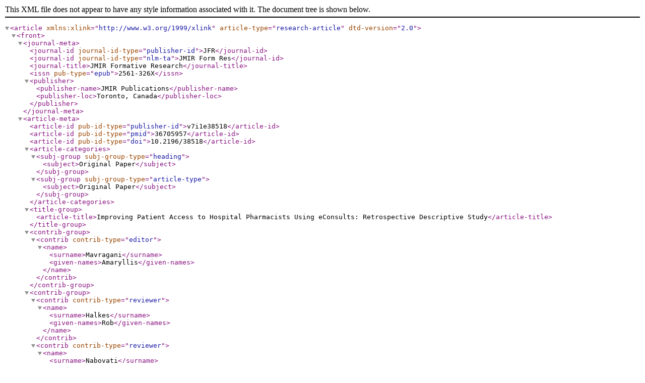

--- FILE ---
content_type: text/xml;charset=UTF-8
request_url: https://formative.jmir.org/2023/1/e38518/XML
body_size: 16540
content:
<?xml version="1.0" encoding="UTF-8"?>
<!DOCTYPE article PUBLIC "-//NLM//DTD Journal Publishing DTD v2.0 20040830//EN" "http://dtd.nlm.nih.gov/publishing/2.0/journalpublishing.dtd">
<article xmlns:xlink="http://www.w3.org/1999/xlink" article-type="research-article" dtd-version="2.0">
  <front>
    <journal-meta>
      <journal-id journal-id-type="publisher-id">JFR</journal-id>
      <journal-id journal-id-type="nlm-ta">JMIR Form Res</journal-id>
      <journal-title>JMIR Formative Research</journal-title>
      <issn pub-type="epub">2561-326X</issn>
      <publisher>
        <publisher-name>JMIR Publications</publisher-name>
        <publisher-loc>Toronto, Canada</publisher-loc>
      </publisher>
    </journal-meta>
    <article-meta>
      <article-id pub-id-type="publisher-id">v7i1e38518</article-id>
      <article-id pub-id-type="pmid">36705957</article-id>
      <article-id pub-id-type="doi">10.2196/38518</article-id>
      <article-categories>
        <subj-group subj-group-type="heading">
          <subject>Original Paper</subject>
        </subj-group>
        <subj-group subj-group-type="article-type">
          <subject>Original Paper</subject>
        </subj-group>
      </article-categories>
      <title-group>
        <article-title>Improving Patient Access to Hospital Pharmacists Using eConsults: Retrospective Descriptive Study</article-title>
      </title-group>
      <contrib-group>
        <contrib contrib-type="editor">
          <name>
            <surname>Mavragani</surname>
            <given-names>Amaryllis</given-names>
          </name>
        </contrib>
      </contrib-group>
      <contrib-group>
        <contrib contrib-type="reviewer">
          <name>
            <surname>Halkes</surname>
            <given-names>Rob</given-names>
          </name>
        </contrib>
        <contrib contrib-type="reviewer">
          <name>
            <surname>Nabovati</surname>
            <given-names>Ehsan</given-names>
          </name>
        </contrib>
      </contrib-group>
      <contrib-group>
        <contrib id="contrib1" contrib-type="author" corresp="yes" equal-contrib="yes">
          <name name-style="western">
            <surname>Weinberg</surname>
            <given-names>Vera</given-names>
          </name>
          <degrees>MSc, PharmD</degrees>
          <xref rid="aff1" ref-type="aff">1</xref>
          <address>
            <institution>Leiden University Medical Center</institution>
            <addr-line>Albinusdreef 2</addr-line>
            <addr-line>Leiden, 2333ZA</addr-line>
            <country>Netherlands</country>
            <phone>31 071 5262790</phone>
            <email>v.weinberg@lumc.nl</email>
          </address>
          <ext-link ext-link-type="orcid">https://orcid.org/0000-0002-9230-6431</ext-link>
        </contrib>
        <contrib id="contrib2" contrib-type="author" equal-contrib="yes">
          <name name-style="western">
            <surname>van Haren</surname>
            <given-names>Eva</given-names>
          </name>
          <degrees>MSc, PharmD</degrees>
          <xref rid="aff1" ref-type="aff">1</xref>
          <ext-link ext-link-type="orcid">https://orcid.org/0000-0002-6470-8548</ext-link>
        </contrib>
        <contrib id="contrib3" contrib-type="author">
          <name name-style="western">
            <surname>Gombert-Handoko</surname>
            <given-names>Kim B</given-names>
          </name>
          <degrees>MSc, PhD, PharmD</degrees>
          <xref rid="aff1" ref-type="aff">1</xref>
          <ext-link ext-link-type="orcid">https://orcid.org/0000-0002-5044-262X</ext-link>
        </contrib>
      </contrib-group>
      <aff id="aff1">
        <label>1</label>
        <institution>Leiden University Medical Center</institution>
        <addr-line>Leiden</addr-line>
        <country>Netherlands</country>
      </aff>
      <author-notes>
        <corresp>Corresponding Author: Vera Weinberg <email>v.weinberg@lumc.nl</email></corresp>
      </author-notes>
      <pub-date pub-type="collection">
        <year>2023</year>
      </pub-date>
      <pub-date pub-type="epub">
        <day>27</day>
        <month>1</month>
        <year>2023</year>
      </pub-date>
      <volume>7</volume>
      <elocation-id>e38518</elocation-id>
      <history>
        <date date-type="received">
          <day>5</day>
          <month>4</month>
          <year>2022</year>
        </date>
        <date date-type="rev-request">
          <day>11</day>
          <month>7</month>
          <year>2022</year>
        </date>
        <date date-type="rev-recd">
          <day>2</day>
          <month>9</month>
          <year>2022</year>
        </date>
        <date date-type="accepted">
          <day>28</day>
          <month>11</month>
          <year>2022</year>
        </date>
      </history>
      <copyright-statement>©Vera Weinberg, Eva van Haren, Kim B Gombert-Handoko. Originally published in JMIR Formative Research (https://formative.jmir.org), 27.01.2023.</copyright-statement>
      <copyright-year>2023</copyright-year>
      <license license-type="open-access" xlink:href="https://creativecommons.org/licenses/by/4.0/">
        <p>This is an open-access article distributed under the terms of the Creative Commons Attribution License (https://creativecommons.org/licenses/by/4.0/), which permits unrestricted use, distribution, and reproduction in any medium, provided the original work, first published in JMIR Formative Research, is properly cited. The complete bibliographic information, a link to the original publication on https://formative.jmir.org, as well as this copyright and license information must be included.</p>
      </license>
      <self-uri xlink:href="https://formative.jmir.org/2023/1/e38518" xlink:type="simple"/>
      <abstract>
        <sec sec-type="background">
          <title>Background</title>
          <p>eConsults are increasingly used worldwide to reduce specialist referrals and increase access to medical care. An additional benefit of using an eConsult tool is a reduction of health care costs while improving the quality of health care and patient participation. Currently, shared decision making is increasingly implemented and preferred by patients. eConsults are also a promising tool to improve access to the hospital pharmacist. Patients often have questions about their medication. When medication is started during a hospital admission or outpatient visit, community pharmacists are not always sufficiently informed to answer patient questions. Direct contact with hospital pharmacists may be more appropriate and efficient. This contact is facilitated through the eConsult feature in the hospital’s patient portal.</p>
        </sec>
        <sec sec-type="objective">
          <title>Objective</title>
          <p>This study aims to evaluate the prevalence and contents of the eConsults sent by patients to hospital pharmacists.</p>
        </sec>
        <sec sec-type="methods">
          <title>Methods</title>
          <p>A first retrospective descriptive study was conducted at the Leiden University Medical Center in the Netherlands. Patients who sent at least one eConsult to a hospital pharmacist between March 2017 and December 2021 were included. Patient characteristics and the number of medications taken were extracted from electronic health records. The content of eConsults was analyzed and grouped into different subjects. Time of sending of the eConsults was analyzed. A comparison was made between the number of eConsults sent to the hospital pharmacy and the number sent to the medical center. Finally, the appropriateness for evaluation by the hospital pharmacist was assessed in all eConsults.</p>
        </sec>
        <sec sec-type="results">
          <title>Results</title>
          <p>During the study period, 983 eConsults (from 808 patients) were sent to the hospital pharmacist. The average patient age was 56 (SD 15.9) years, and 51.4% (415/808) were male; 47.8% (386/808) of the patients used 0 to 4 medications, 33.0% (267/808) used 5 to 9 medications, and 19.2% (155/808) used ≥10 medications. Of the eConsults, 10.9% (107/983) were excluded due to not being medication-related or not intended for the hospital pharmacist. Patients being treated in 31 medical specialties sent eConsults to the hospital pharmacist. The most common medical specialty was cardiology with 22.5% (197/876) of the eConsults. Most eConsults were sent during office hours (614/876, 70.2%). eConsult subjects were medication verification (372/876, 42.5%), logistics (243/876, 27.7%), therapeutic effect and adverse events (100/876, 11.4%), use of medication (87/876, 9.9%), and other subjects (74/876, 8.4%).</p>
        </sec>
        <sec sec-type="conclusions">
          <title>Conclusions</title>
          <p>Introducing eConsults allows patients to ask medication-related questions directly to hospital pharmacists. Our study shows that patients send medication reconciliation–related eConsults most often. Use of the eConsult tool leads to fast, direct, and documented communication between patient and hospital pharmacist. This can reduce medication-related errors, improve patient empowerment, and increase access to the hospital pharmacist.</p>
        </sec>
      </abstract>
      <kwd-group>
        <kwd>eConsult</kwd>
        <kwd>online consultation</kwd>
        <kwd>eHealth</kwd>
        <kwd>electronic patient portal</kwd>
        <kwd>hospital pharmacy</kwd>
        <kwd>medication reconciliation</kwd>
      </kwd-group>
    </article-meta>
  </front>
  <body>
    <sec sec-type="introduction">
      <title>Introduction</title>
      <p>As a result of increased access to the internet, eHealth technology is rapidly developing; health services offered include electronic health records (EHRs) [<xref ref-type="bibr" rid="ref1">1</xref>,<xref ref-type="bibr" rid="ref2">2</xref>]. Currently, most hospitals in the Netherlands have integrated EHRs and created patient portals for their patients. In 2021, the Dutch National Institute for Public Health and the Environment reported that 75% of medical specialists consult with patients remotely through an EHR [<xref ref-type="bibr" rid="ref3">3</xref>]. Using the patient portal, patients can view test results and make appointments with their health care specialists [<xref ref-type="bibr" rid="ref4">4</xref>]. Furthermore, patients have the opportunity to exchange information and communicate securely with their health care providers through electronic consultations by chat (eConsults).</p>
      <p>In an environmental scan published by Joschko et al [<xref ref-type="bibr" rid="ref5">5</xref>], implementation of eConsults was found to have increased worldwide. The aim of eConsults is to complement and facilitate usual care and not to replace it. This is in line with the World Health Organization recommendations on digital interventions for health system strengthening [<xref ref-type="bibr" rid="ref6">6</xref>]. When face-to-face contact is not possible (eg, during COVID-19 pandemic lockdowns) or necessary, use of patient portals facilitates access. eConsults were a convenient solution to provide care without risk of spreading the virus and therefore increasingly used during the pandemic [<xref ref-type="bibr" rid="ref7">7</xref>]. Besides facilitating access, use of eConsults improves the quality of health care by increasing patient participation and shared decision-making. Unnecessary specialist visits are avoided and medical costs are reduced [<xref ref-type="bibr" rid="ref2">2</xref>,<xref ref-type="bibr" rid="ref5">5</xref>,<xref ref-type="bibr" rid="ref8">8</xref>,<xref ref-type="bibr" rid="ref9">9</xref>]. In a 2015 systematic review by Vimalananda et al [<xref ref-type="bibr" rid="ref10">10</xref>], 27 studies on eConsult services were reviewed. The authors found high levels of provider satisfaction (70%-95%), faster replies (less than 3 days), and a decline in specialist referrals. Barriers to implementing an eConsult tool include low levels of patient engagement and awareness, staff inexperience and limited availability, and lack of suitability for all patient groups and financial obstacles [<xref ref-type="bibr" rid="ref7">7</xref>].</p>
      <p>Because of the benefits of an eConsult tool for patient care, the hospital pharmacy of the Leiden University Medical Center (LUMC) integrated a medication-related eConsult tool; the first hospital in the Netherlands to do so. Using the eConsult tool, patients could consult their hospital pharmacist electronically by entering their question or comment in their EHR linked to a specific prescribed drug. Advantages of an eConsult over a video consult, email, or chat are that health care specialists and patients can send and reply to the consult at their preferred time and eConsults can be linked to patient-specific information in the EHR. A chatbot could also be implemented for such purposes; however, in our case patient-specific answers are often needed and real-life contact with a specialist is preferable.</p>
      <p>Hospital pharmacists do not have regular consultation hours and are not always visible and approachable for patients. Using the eConsult tool, patients can access an overview of their medications and ask a hospital pharmacist questions about their medication. Whether a hospital pharmacist eConsult feature would be a useful addition to the patient portal has not yet been determined, but the eConsult tool may be a promising way to facilitate access to the hospital pharmacist. Furthermore, with the use of eConsults, patients can play an important role in the management of their own health care. Research demonstrates that patient-mediated medication reconciliation through eHealth can improve medication safety. Heyworth et al [<xref ref-type="bibr" rid="ref11">11</xref>] found that over two-thirds of 60 enrolled patients had at least one discrepancy in their medication overview. In addition, almost one-third of enrolled patients had at least one potential adverse drug event due to a discrepancy in their medication overview. Patients participated with enthusiasm and contributed to the correct use and documentation of their own medication [<xref ref-type="bibr" rid="ref12">12</xref>].</p>
      <p>The aim of this study was to create an overview of the patient population that uses pharmacist-patient eConsults with respect to their medication and subjects of their eConsults. This is the first descriptive study of the use of eConsults in the hospital pharmacy and a first exploration of the eConsult tool. Consequently, we will improve our insight into the needs of our patients regarding pharmaceutical care, optimize the eConsult tool, and share our findings with other hospital pharmacies.</p>
    </sec>
    <sec sec-type="methods">
      <title>Methods</title>
      <sec>
        <title>Data Extraction and Categorization</title>
        <p>A first descriptive study was performed at the LUMC, a Dutch academic hospital with approximately 880 hospital beds (in 2018) that provides mostly specialized care. Patients who sent at least one eConsult to a hospital pharmacist between March 2017 and December 2021 were included in this study. eConsults from patients were answered on a daily basis by a resident hospital pharmacist during office hours.</p>
        <p>eConsults were extracted from the EHR and entered into an Excel (2017, Microsoft Corp) spreadsheet. The patient characteristics age, gender, and number of medications used were collected from the EHR. The content of the eConsults were reviewed independently by two researchers. To ensure similarity in reviewing the content, the first 100 eConsults reviewed were validated by the other researcher.</p>
        <p>eConsults were analyzed using descriptive statistics and categorized into subjects and medical specialties by two authors working independently. The following subjects were used to categorize the eConsults: medication verification, logistics, therapeutic effect and adverse events, use of medication, and other subjects. These subjects were determined by the hospital pharmacist based on experience answering eConsults during daily practice. <italic>Other subjects</italic> was chosen to ensure that all eConsults could be categorized.</p>
        <p>The number of eConsults and times sent were investigated. To compare the pharmacist eConsults with the number of eConsults sent by patients to the hospital, eConsult data from the entire hospital were extracted from the EHR and analyzed. Finally, the relevancy of the eConsults for the hospital pharmacist was assessed. Relevancy for the hospital pharmacist was defined as medication-related eConsults. The spreadsheet was populated and analyzed using descriptive statistics in Excel. We encourage data availability, and access to our data can be requested from the corresponding author.</p>
      </sec>
      <sec>
        <title>Ethics Approval</title>
        <p>The Medical Research Involving Human Subjects Act (WMO, in Dutch) was not applicable because the study was observational, required no participant involvement, and used only LUMC data. For this reason, written informed consent from the patient was not required for participation in this study in accordance with the national legislation and the institutional requirements [<xref ref-type="bibr" rid="ref13">13</xref>]. The study data were anonymized before analysis. The eConsults were stored in the private patient portal, and patient privacy and confidentiality were ensured. No compensation was given to the participants who sent eConsults.</p>
      </sec>
    </sec>
    <sec sec-type="results">
      <title>Results</title>
      <sec>
        <title>Development and Implementation Phase of the eConsult Tool</title>
        <p>In 2014, the eConsult tool was developed at the LUMC for the renal diseases and medical oncology departments. The tool was developed for patient-physician interaction. In the years after, the tool was implemented in several other departments, including the hospital pharmacy in 2017. First, a medication section to be used in the pharmacy patient portal was implemented. This consisted of an overview of the medication registered in the EHR, reference to a patient-friendly drug information site, and option to send an eConsult labeled “Ask the hospital pharmacist” as well as an explanation on why this insight is needed.</p>
        <p>In our hospital, we were one of the first medical departments to offer eConsults to patients. Since every patient has a medication record, we decided every patient could consult the hospital pharmacist. Patients’ eConsult questions and pharmacist responses are available in EHRs for other medical specialists involved in the treatment. We expected the burden on medical specialists to decrease when relevant questions were answered by pharmacists.</p>
        <p>A tool developed to allow patients to request for repeat prescriptions in the medication overview routed requests to prescribers. The pharmacist received a lot of questions not intended for them, making the tool inefficient. After the tool was optimized, it was more useful and user-friendly for the pharmacists.</p>
      </sec>
      <sec>
        <title>Results of the First Years Using the eConsult Feature</title>
        <p>During the 5-year study period, 983 eConsults involving 808 patients were received and analyzed. Of these 808 patients, 120 patients sent multiple eConsults. Patient characteristics are summarized in <xref ref-type="table" rid="table1">Table 1</xref>.</p>
        <p><xref rid="figure1" ref-type="fig">Figure 1</xref> shows the number of eConsults sent every month to the hospital pharmacist, in which the distinction between medication-related and non–medication-related eConsults is also shown. In <xref rid="figure2" ref-type="fig">Figure 2</xref>, the number of eConsults sent annually to the hospital pharmacy is shown in comparison to the total number of eConsults sent to the hospital. This figure also shows that the number of eConsults sent to the LUMC increased faster than the number sent to the hospital pharmacy of the LUMC.</p>
        <p>After data analysis, the 10.9% (107/983) of eConsults that were irrelevant or not intended for the hospital pharmacist were excluded (eg, non–medication-related). The non–medication-related eConsults were, for example, questions about physician appointments, questions about lab/scan results, or disease-related concerns. In addition, as mentioned before many eConsults concerned prescription refills. Most eConsults were sent during office hours (615/876, 70.2%), and medication verification was the most common topic (372/876, 42.5%). <xref ref-type="table" rid="table2">Table 2</xref> presents an overview of the subjects included in each category and a representative patient question from that category. Additionally, the number of medication-related eConsults sent to the hospital pharmacist per category is shown in <xref ref-type="table" rid="table2">Table 2</xref>. Patients being treated in 31 medical specialties sent eConsults to the hospital pharmacist, of which the most common specialty was cardiology, with 22.5% (197/876) of the eConsults. The number of eConsults by other common medical specialties is demonstrated in <xref ref-type="table" rid="table3">Table 3</xref>.</p>
        <table-wrap position="float" id="table1">
          <label>Table 1</label>
          <caption>
            <p>Characteristics of users of the hospital pharmacist eConsult tool (n=808).</p>
          </caption>
          <table width="1000" cellpadding="5" cellspacing="0" border="1" rules="groups" frame="hsides">
            <col width="30"/>
            <col width="670"/>
            <col width="300"/>
            <thead>
              <tr valign="top">
                <td colspan="2">Characteristic</td>
                <td>Value, n (%)</td>
              </tr>
            </thead>
            <tbody>
              <tr valign="top">
                <td colspan="3">
                  <bold>Sex</bold>
                </td>
              </tr>
              <tr valign="top">
                <td>
                  <break/>
                </td>
                <td>Male</td>
                <td>415 (51.4)</td>
              </tr>
              <tr valign="top">
                <td>
                  <break/>
                </td>
                <td>Female</td>
                <td>393 (48.6)</td>
              </tr>
              <tr valign="top">
                <td colspan="2">Age (years), mean (SD)</td>
                <td>56 (15.9)</td>
              </tr>
              <tr valign="top">
                <td colspan="3">
                  <bold>Number of medications taken</bold>
                </td>
              </tr>
              <tr valign="top">
                <td>
                  <break/>
                </td>
                <td>0-4</td>
                <td>267 (33.0)</td>
              </tr>
              <tr valign="top">
                <td>
                  <break/>
                </td>
                <td>5-9</td>
                <td>117 (14.5)</td>
              </tr>
              <tr valign="top">
                <td>
                  <break/>
                </td>
                <td>10-14</td>
                <td>29 (3.6)</td>
              </tr>
              <tr valign="top">
                <td>
                  <break/>
                </td>
                <td>15-19</td>
                <td>9 (1.1)</td>
              </tr>
              <tr valign="top">
                <td>
                  <break/>
                </td>
                <td>≥20</td>
                <td>267 (33.0)</td>
              </tr>
            </tbody>
          </table>
        </table-wrap>
        <fig id="figure1" position="float">
          <label>Figure 1</label>
          <caption>
            <p>Number of eConsults sent monthly to the hospital pharmacist (2017-2021), with the red arrow indicating the moment the feature was adjusted to reduce the amount of non–medication-related eConsults. Q1 of 2017 only consists of the month March.</p>
          </caption>
          <graphic xlink:href="formative_v7i1e38518_fig1.png" alt-version="no" mimetype="image" position="float" xlink:type="simple"/>
        </fig>
        <fig id="figure2" position="float">
          <label>Figure 2</label>
          <caption>
            <p>Number of eConsults sent annually to the hospital pharmacist and entire hospital.</p>
          </caption>
          <graphic xlink:href="formative_v7i1e38518_fig2.png" alt-version="no" mimetype="image" position="float" xlink:type="simple"/>
        </fig>
        <table-wrap position="float" id="table2">
          <label>Table 2</label>
          <caption>
            <p>Explanation of the categories of eConsults sent to the hospital pharmacist by the patients and the number of medication-related eConsults sent by patients in every category (n=876).</p>
          </caption>
          <table width="1000" cellpadding="5" cellspacing="0" border="1" rules="groups" frame="hsides">
            <col width="110"/>
            <col width="370"/>
            <col width="360"/>
            <col width="160"/>
            <thead>
              <tr valign="top">
                <td>Category</td>
                <td>Content of eConsult</td>
                <td>Example of patient eConsult</td>
                <td>eConsults sent, n (%)</td>
              </tr>
            </thead>
            <tbody>
              <tr valign="top">
                <td>Logistics</td>
                <td>
                  <list list-type="bullet">
                    <list-item>
                      <p>Repeat prescriptions</p>
                    </list-item>
                    <list-item>
                      <p>Availability of medication</p>
                    </list-item>
                    <list-item>
                      <p>Delivery of medication at home</p>
                    </list-item>
                  </list>
                </td>
                <td>“My medication supply is almost finished. When will my medication be delivered or when can I pick up my medication?”</td>
                <td>243 (27.7)</td>
              </tr>
              <tr valign="top">
                <td>Use of medication</td>
                <td>
                  <list list-type="bullet">
                    <list-item>
                      <p>Shelf life of medication</p>
                    </list-item>
                    <list-item>
                      <p>Storage conditions of medication</p>
                    </list-item>
                    <list-item>
                      <p>Dosing schedules</p>
                    </list-item>
                    <list-item>
                      <p>Interval between and order of medications intake</p>
                    </list-item>
                  </list>
                </td>
                <td>“Last night I forgot to store my chloramphenicol eye drops in the fridge. Can I still use these drops?”</td>
                <td>87 (9.9)</td>
              </tr>
              <tr valign="top">
                <td>Medication verification</td>
                <td>
                  <list list-type="bullet">
                    <list-item>
                      <p>Updates on the hospital medication overview</p>
                    </list-item>
                    <list-item>
                      <p>Questions about generic and brand names of medication</p>
                    </list-item>
                    <list-item>
                      <p>Updates on dose adjustments, discontinuation of medication, and starting new medication</p>
                    </list-item>
                  </list>
                </td>
                <td>“In the medication overview of my electronic health record, I see the drug venlafaxine. I don’t use that drug anymore; I switched to sertraline 100 mg once a day. Can you adjust this in my medication overview?”</td>
                <td>372 (42.5)</td>
              </tr>
              <tr valign="top">
                <td>Therapeutic effect and adverse events</td>
                <td>
                  <list list-type="bullet">
                    <list-item>
                      <p>Mechanism of action of medication</p>
                    </list-item>
                    <list-item>
                      <p>Drug-drug interactions or drug-food (supplement) interactions</p>
                    </list-item>
                    <list-item>
                      <p>Adverse events</p>
                    </list-item>
                    <list-item>
                      <p>Need for co-medication</p>
                    </list-item>
                    <list-item>
                      <p>Difference in effect of different medication brands</p>
                    </list-item>
                    <list-item>
                      <p>Influence of pharmacogenetics on medication</p>
                    </list-item>
                  </list>
                </td>
                <td>“I have read about interactions between grapefruit juice and medication. Can I drink grapefruit juice in combination with the medication that I use?”</td>
                <td>100 (11.4)</td>
              </tr>
              <tr valign="top">
                <td>Other</td>
                <td>
                  <list list-type="bullet">
                    <list-item>
                      <p>Actual medication overviews for traveling</p>
                    </list-item>
                    <list-item>
                      <p>Insurance and reimbursement of medication</p>
                    </list-item>
                  </list>
                </td>
                <td>“For my trip to the United States, I need an actual medication overview. Can you send this to me?”</td>
                <td>74 (8.4)</td>
              </tr>
            </tbody>
          </table>
        </table-wrap>
        <table-wrap position="float" id="table3">
          <label>Table 3</label>
          <caption>
            <p>Classification of eConsults according to medical specialty of the provider treating the patient (n=876).</p>
          </caption>
          <table width="1000" cellpadding="5" cellspacing="0" border="1" rules="groups" frame="hsides">
            <col width="30"/>
            <col width="670"/>
            <col width="300"/>
            <thead>
              <tr valign="top">
                <td colspan="2">Classification</td>
                <td>Value, n (%)</td>
              </tr>
            </thead>
            <tbody>
              <tr valign="top">
                <td colspan="3">
                  <bold>Medical specialty</bold>
                </td>
              </tr>
              <tr valign="top">
                <td>
                  <break/>
                </td>
                <td>Cardiology</td>
                <td>197 (22.5)</td>
              </tr>
              <tr valign="top">
                <td>
                  <break/>
                </td>
                <td>Neurology</td>
                <td>77 (8.8)</td>
              </tr>
              <tr valign="top">
                <td>
                  <break/>
                </td>
                <td>Rheumatology</td>
                <td>71 (8.1)</td>
              </tr>
              <tr valign="top">
                <td>
                  <break/>
                </td>
                <td>Gastroenterology</td>
                <td>59 (6.7)</td>
              </tr>
              <tr valign="top">
                <td>
                  <break/>
                </td>
                <td>Endocrinology</td>
                <td>50 (5.7)</td>
              </tr>
              <tr valign="top">
                <td>
                  <break/>
                </td>
                <td>Oncology</td>
                <td>46 (5.3)</td>
              </tr>
              <tr valign="top">
                <td>
                  <break/>
                </td>
                <td>Ophthalmology</td>
                <td>46 (5.3)</td>
              </tr>
              <tr valign="top">
                <td>
                  <break/>
                </td>
                <td>Nephrology</td>
                <td>38 (4.3)</td>
              </tr>
              <tr valign="top">
                <td>
                  <break/>
                </td>
                <td>Dermatology</td>
                <td>32 (3.7)</td>
              </tr>
              <tr valign="top">
                <td>
                  <break/>
                </td>
                <td>Internal medicine</td>
                <td>32 (3.7)</td>
              </tr>
              <tr valign="top">
                <td>
                  <break/>
                </td>
                <td>Gynecology</td>
                <td>31 (3.5)</td>
              </tr>
              <tr valign="top">
                <td>
                  <break/>
                </td>
                <td>Surgery</td>
                <td>27 (3.1)</td>
              </tr>
              <tr valign="top">
                <td>
                  <break/>
                </td>
                <td>Otorhinolaryngology</td>
                <td>25 (2.9)</td>
              </tr>
              <tr valign="top">
                <td>
                  <break/>
                </td>
                <td>Hematology</td>
                <td>25 (2.9)</td>
              </tr>
              <tr valign="top">
                <td>
                  <break/>
                </td>
                <td>Pulmonary medicine</td>
                <td>24 (2.7)</td>
              </tr>
              <tr valign="top">
                <td>
                  <break/>
                </td>
                <td>Transplantation</td>
                <td>21 (2.4)</td>
              </tr>
              <tr valign="top">
                <td>
                  <break/>
                </td>
                <td>Urology</td>
                <td>14 (1.6)</td>
              </tr>
              <tr valign="top">
                <td>
                  <break/>
                </td>
                <td>Other<sup>a</sup></td>
                <td>61 (7.0)</td>
              </tr>
              <tr valign="top">
                <td colspan="3">
                  <bold>Sent during office hours (0900-1700)</bold>
                </td>
              </tr>
              <tr valign="top">
                <td>
                  <break/>
                </td>
                <td>Yes</td>
                <td>615 (70.2)</td>
              </tr>
              <tr valign="top">
                <td>
                  <break/>
                </td>
                <td>No</td>
                <td>261 (29.8)</td>
              </tr>
            </tbody>
          </table>
          <table-wrap-foot>
            <fn id="table3fn1">
              <p><sup>a</sup>The medical specialties anesthesiology, clinical genetics, fertility, infectious diseases, neurosurgery, oral and maxillofacial surgery, orthopedics, pain medicine, pediatrics, plastic surgery, psychiatry, rehabilitation, vascular medicine, and unknown specialties had fewer than 10 eConsults each (n=107).</p>
            </fn>
          </table-wrap-foot>
        </table-wrap>
      </sec>
    </sec>
    <sec sec-type="discussion">
      <title>Discussion</title>
      <sec>
        <title>Principal Findings</title>
        <p>This study aimed to evaluate the prevalence and contents of the eConsults sent by patients to hospital pharmacists. The results show that of the 876 eConsults that were medication-related, 42.5% concerned updates on the medication overview, 11.4% concerned questions about therapeutic effect and adverse events, and 9.9% about the use of medication. Additionally, the number of eConsults sent to the hospital pharmacy increased over time. Of the patients who sent at least one eConsult, the average age was 56 (SD 15.9) years and 51.4% were male. The most common medical specialty that the eConsults concerned was cardiology.</p>
        <p>The results of this study show that the medication overview in the EHR is often incorrect or incomplete. It is important to obtain a complete and accurate medication overview in the hospital. If this is not the case, patients are at risk of medication errors (ie, receiving the wrong medication, not receiving the required medication), which can lead to adverse events [<xref ref-type="bibr" rid="ref14">14</xref>]. It might be possible that without the eConsult tool, medication updates are missed and patients get the wrong medication or dose when hospitalized or after transitioning to primary care.</p>
        <p>Besides medication verification, eConsults contained questions about therapeutic effect and adverse events (11.4%) and use of medication (9.9%). These requests were very specific and were best answered by a hospital pharmacist. For example, questions concerned CYP-enzyme interactions, pharmacogenetics, storage stability, shelf life of medication, and creating clear dosing schedules for patients. Without the eConsult tool, patients will probably ask these questions to their doctor during a consult. Subsequently, the doctor will pass a lot of these questions to the pharmacist. The introduction of the feature can prevent this inefficient way of communication and save time for doctors, pharmacists, and patients. Moreover, research by Skeith et al [<xref ref-type="bibr" rid="ref12">12</xref>] demonstrated that the use of eConsults reduced the number of specialist referrals and visits, which potentially results in cost savings to the health care system. Implementation of the tool in the hospital pharmacy could lead to a further decrease in specialist referrals and visits and therefore will indirectly be cost saving. Even though earlier research showed that eConsults will lead to fewer in-person referrals and may lead to reduced quality of these consults, this would not affect pharmacist-patient consults because there is no direct contact between patient and pharmacist in daily practice in the Netherlands [<xref ref-type="bibr" rid="ref15">15</xref>]. In contrast, by implementing the eConsult tool, the pharmacist-patient contact even increases.</p>
        <p>The results of this study show a substantial increase in eConsults sent over time to the hospital pharmacy and to the LUMC in general (<xref rid="figure1" ref-type="fig">Figures 1</xref> and <xref rid="figure2" ref-type="fig">2</xref>). This increase can be partially explained by the rising eHealth literacy among the population. The growth in volume of eConsults sent was not only associated with an increase of unique users but is also partially explained by the reuse of the tool by 120 of the 808 individual patients. Our results align with the results of Tak et al [<xref ref-type="bibr" rid="ref16">16</xref>], who have shown that participation of patients in decision making concerning their own health care may lead to an increase in resource utilization. Furthermore, they showed that patient participation is important for shared decision making, which has a positive influence on health outcomes and patient satisfaction. Palen et al [<xref ref-type="bibr" rid="ref17">17</xref>] demonstrated that when patients have online access to their clinicians and patient portal, this may lead to an increase in use of clinical services in comparison with patients who did not have online access. From this it can be suggested that online access to patients’ own health care record may lead to an increase in use of health services due to additional health concerns identified through online access. Our results suggest that increased accessibility to hospital pharmacists (and other medical specialists) triggers patients to ask questions and share their concerns about their health care more frequently, confirming previous assumptions.</p>
        <p>Other explanations for the increase of eConsults sent over time could be habituation of using eConsults and integration of the tool by other specialisms [<xref ref-type="bibr" rid="ref18">18</xref>]. In addition, the COVID-19 pandemic could be a reason for the increase of eConsults sent over time. A poll from the consumer panel of health care of the Netherlands Institute for Health Services Research showed that more than half of the Dutch population started using eHealth more during the COVID-19 pandemic [<xref ref-type="bibr" rid="ref19">19</xref>]. Remarkably, the increase in the number of eConsults sent to the LUMC in general was higher than sent to the hospital pharmacy. This can be explained by the increase in departments using the eConsult tool. In 2017, the hospital pharmacy was one of the 28 early adopting departments using eConsults for patient-provider communication. Since then, use of the tool has increased to 52 departments in 2021.</p>
        <p>During the study period, 808 patients sent at least one eConsult. The average age of patients was 56 (SD 15.9) years, which is relatively high in comparison with other published research. This indicates that the tool is usable for elderly patients. 
        
        Zanaboni et al [<xref ref-type="bibr" rid="ref20">20</xref>], Lowenstein et al [<xref ref-type="bibr" rid="ref21">21</xref>], and Wang et al [<xref ref-type="bibr" rid="ref18">18</xref>] looked into patient use of online access to EHR, among other things. Results by Zanaboni et al [<xref ref-type="bibr" rid="ref20">20</xref>] showed that the use of the eConsult service was lower for people aged over 55 years. Wang et al [<xref ref-type="bibr" rid="ref18">18</xref>] showed an average age of 44 years for patients using eConsults, and Lowenstein et al [<xref ref-type="bibr" rid="ref21">21</xref>] showed an average age of 48 years. Most patients who sent eConsults to the hospital pharmacist were being treated in the department of cardiology. A possible explanation is that patients treated for cardiac diseases are commonly polypharmacy patients. However, results could be distorted because the department of cardiology has not yet implemented its own eConsult tool, and questions a patient would normally ask their cardiologist were possibly directed to the pharmacist. Hoogenbosch et al [<xref ref-type="bibr" rid="ref22">22</xref>] looked into the predictive characteristics of patients who use eConsults. Besides chronic illness, eHealth literacy was a significant predictive characteristic.</p>
      </sec>
      <sec>
        <title>Strengths and Limitations</title>
        <p>The suitability of the eConsult to provide access for primary health care providers to the hospital pharmacist has previously been established [<xref ref-type="bibr" rid="ref23">23</xref>]. However, to our knowledge no further research has been published describing the use of patient-pharmacist eConsults in pharmaceutical care. Besides being innovative, the strengths of this study are the extensive study period (5 years) and number of eConsults examined (n=876).</p>
        <p>Additionally, this study has several limitations. Primarily, no causality can be established between the parameters studies due to the descriptive and retrospective nature of the study. It would be of added value to explore possible correlations between, for example, the number of prescribed drugs and the number of eConsults sent or between the topic of the eConsults and the medical specialty. However, as this is a first exploration of the feature, limited data are available (eg, on the total number of patients treated by every department and their characteristics). Additionally, the number of prescribed drugs was characterized into groups (<xref ref-type="table" rid="table1">Table 1</xref>) instead of analyzing the amount as a continuous variable. This makes it impossible to establish a correlation between, for example, the number of prescribed drugs and the number of eConsults per patient.</p>
        <p>The third limitation is that changes have been made to the patient portal to optimize the eConsult tool during the study period. At the end of 2017, we performed an interim analysis in which we found that a quarter of the eConsults were not relevant for the hospital pharmacist (eg, requests for doctor appointments or repeat prescriptions and questions concerning lab or test results not related to pharmaceutical care). Answering these irrelevant eConsults is cumbersome and not satisfying for the patient nor the hospital pharmacist. To clarify what type of questions could be asked to the hospital pharmacists, different subjects were added to the eConsult tool in the patient portal during the study period. The result of this successful intervention was that at the end of the study period, only 10% of eConsults were not relevant or not intended for the hospital pharmacist (<xref rid="figure1" ref-type="fig">Figure 1</xref>). The reduction of non–medication-related eConsults over the study period is also shown in <xref rid="figure1" ref-type="fig">Figure 1</xref>. To ensure the quality of eConsults, questions should be directed to the most suitable health care professional. Therefore, it is now possible to forward the eConsults to these medical specialists. Furthermore, to ensure that the requests for repeat prescriptions were redirected automatically, an additional feature was implemented in the tool.</p>
      </sec>
      <sec>
        <title>Future of the eConsult Tool</title>
        <p>Based on this study, we present a few recommendations. The first is to add more subjects to the LUMC’s eConsult tool to further reduce the number of irrelevant eConsults sent. For example, categories integrated in this study can be added to the tool: interactions and side effects of medication, use of medication, updates on the medication overview, storage of medication, and traveling with medication. For further clarification, sample questions could be included in the different categories. Second, an evaluation functionality allowing patients to rate and comment on the eConsult tool should be integrated into the tool. The fact that more eConsults were sent later in the study period suggests that patients appreciate the opportunity to send eConsults (<xref rid="figure1" ref-type="fig">Figure 1</xref>). It is important to investigate patient satisfaction and needs with the evaluation functionality. With this information, outcomes as adherence and medication knowledge can be determined for our population and, if needed, improved further. A comparative study between the patient population that uses the eConsult tool and a patient population that does not use the tool would be insightful to determine the effect of the tool measured by outcomes as adherence and medication errors.</p>
        <p>With the growth of the tool, it could become cumbersome for the hospital pharmacist to answer all the eConsults. Therefore, future eConsults concerning medication reconciliation could be redirected to pharmacy technicians at the hospital. Furthermore, it could be useful to create subcategories like dose adjustment, discontinuing medication, or adding new prescriptions.</p>
        <p>This study shows that the implementation of the eConsult tool can improve the visibility of and access to the hospital pharmacist for the patient. The use of the eConsult tool resulted in an increase in patients involved in their own medication management. In particular, discrepancies in the hospital medication overview were corrected due to the active role of the patient. For these reasons, we would recommend the use of a pharmacy eConsult tool to every hospital pharmacy.</p>
      </sec>
      <sec>
        <title>Conclusions</title>
        <p>This study shows that eConsults sent by patients to the hospital pharmacist mainly concerned medication reconciliation. Use of the eConsult tool leads to fast, direct, and documented communication between patient and hospital pharmacist. This can reduce medication-related errors, improve patient empowerment, and increase access to the hospital pharmacist. Although the eConsult tool at LUMC should still be optimized, and patient satisfaction needs to be investigated, we recommend the use of patient-pharmacist eConsults to every hospital pharmacy because it is a useful tool for patients to rapidly obtain nonurgent, patient-specific, expert advice from hospital pharmacists.</p>
      </sec>
    </sec>
  </body>
  <back>
    <app-group/>
    <glossary>
      <title>Abbreviations</title>
      <def-list>
        <def-item>
          <term id="abb1">eConsult</term>
          <def>
            <p>electronic consultation by chat</p>
          </def>
        </def-item>
        <def-item>
          <term id="abb2">EHR</term>
          <def>
            <p>electronic health record</p>
          </def>
        </def-item>
        <def-item>
          <term id="abb3">LUMC</term>
          <def>
            <p>Leiden University Medical Center</p>
          </def>
        </def-item>
        <def-item>
          <term id="abb4">WMO</term>
          <def>
            <p>Medical Research Involving Human Subjects Act</p>
          </def>
        </def-item>
      </def-list>
    </glossary>
    <ack>
      <p>We are very grateful to Sjoerd Nauta for the support in developing the eConsult tool and extracting all the data for us.</p>
    </ack>
    <fn-group>
      <fn fn-type="conflict">
        <p>None declared.</p>
      </fn>
    </fn-group>
    <ref-list>
      <ref id="ref1">
        <label>1</label>
        <nlm-citation citation-type="journal">
          <person-group person-group-type="author">
            <name name-style="western">
              <surname>Chang</surname>
              <given-names>Y</given-names>
            </name>
            <name name-style="western">
              <surname>Hsu</surname>
              <given-names>P</given-names>
            </name>
            <name name-style="western">
              <surname>Wang</surname>
              <given-names>Y</given-names>
            </name>
            <name name-style="western">
              <surname>Chang</surname>
              <given-names>P</given-names>
            </name>
          </person-group>
          <article-title>Integration of online and offline health services: the role of doctor-patient online interaction</article-title>
          <source>Patient Educ Couns</source>
          <year>2019</year>
          <month>10</month>
          <volume>102</volume>
          <issue>10</issue>
          <fpage>1905</fpage>
          <lpage>1910</lpage>
          <pub-id pub-id-type="doi">10.1016/j.pec.2019.04.018</pub-id>
          <pub-id pub-id-type="medline">31279612</pub-id>
          <pub-id pub-id-type="pii">S0738-3991(19)30140-5</pub-id>
        </nlm-citation>
      </ref>
      <ref id="ref2">
        <label>2</label>
        <nlm-citation citation-type="journal">
          <person-group person-group-type="author">
            <name name-style="western">
              <surname>Irizarry</surname>
              <given-names>T</given-names>
            </name>
            <name name-style="western">
              <surname>DeVito</surname>
              <given-names>DA</given-names>
            </name>
            <name name-style="western">
              <surname>Curran</surname>
              <given-names>CR</given-names>
            </name>
          </person-group>
          <article-title>Patient portals and patient engagement: a state of the science review</article-title>
          <source>J Med Internet Res</source>
          <year>2015</year>
          <volume>17</volume>
          <issue>6</issue>
          <fpage>e148</fpage>
          <comment>
            <ext-link ext-link-type="uri" xlink:type="simple" xlink:href="http://www.jmir.org/2015/6/e148/"/>
          </comment>
          <pub-id pub-id-type="doi">10.2196/jmir.4255</pub-id>
          <pub-id pub-id-type="medline">26104044</pub-id>
          <pub-id pub-id-type="pii">v17i6e148</pub-id>
          <pub-id pub-id-type="pmcid">PMC4526960</pub-id>
        </nlm-citation>
      </ref>
      <ref id="ref3">
        <label>3</label>
        <nlm-citation citation-type="web">
          <source>E-healthmonitor 2021: Stand van zaken digitale zorg (State of Affairs—Digital Care)</source>
          <access-date>2022-12-02</access-date>
          <publisher-loc>Bilthoven</publisher-loc>
          <publisher-name>National Institute for Public Health and the Environment Ministry of Health, Welfare and Sport</publisher-name>
          <comment>
            <ext-link ext-link-type="uri" xlink:type="simple" xlink:href="https://www.rivm.nl/sites/default/files/2022-11/E-healthmonitor-2021-Stand-van-zaken-digitale-zorg.pdf">https://www.rivm.nl/sites/default/files/2022-11/E-healthmonitor-2021-Stand-van-zaken-digitale-zorg.pdf</ext-link>
          </comment>
        </nlm-citation>
      </ref>
      <ref id="ref4">
        <label>4</label>
        <nlm-citation citation-type="journal">
          <person-group person-group-type="author">
            <name name-style="western">
              <surname>Hong</surname>
              <given-names>YA</given-names>
            </name>
            <name name-style="western">
              <surname>Jiang</surname>
              <given-names>S</given-names>
            </name>
            <name name-style="western">
              <surname>Liu</surname>
              <given-names>PL</given-names>
            </name>
          </person-group>
          <article-title>Use of patient portals of electronic health records remains low from 2014 to 2018: results from a national survey and policy implications</article-title>
          <source>Am J Health Promot</source>
          <year>2020</year>
          <month>02</month>
          <day>07</day>
          <fpage>890117119900591</fpage>
          <pub-id pub-id-type="doi">10.1177/0890117119900591</pub-id>
          <pub-id pub-id-type="medline">32030989</pub-id>
        </nlm-citation>
      </ref>
      <ref id="ref5">
        <label>5</label>
        <nlm-citation citation-type="journal">
          <person-group person-group-type="author">
            <name name-style="western">
              <surname>Joschko</surname>
              <given-names>J</given-names>
            </name>
            <name name-style="western">
              <surname>Keely</surname>
              <given-names>E</given-names>
            </name>
            <name name-style="western">
              <surname>Grant</surname>
              <given-names>R</given-names>
            </name>
            <name name-style="western">
              <surname>Moroz</surname>
              <given-names>I</given-names>
            </name>
            <name name-style="western">
              <surname>Graveline</surname>
              <given-names>M</given-names>
            </name>
            <name name-style="western">
              <surname>Drimer</surname>
              <given-names>N</given-names>
            </name>
            <name name-style="western">
              <surname>Liddy</surname>
              <given-names>C</given-names>
            </name>
          </person-group>
          <article-title>Electronic consultation services worldwide: environmental scan</article-title>
          <source>J Med Internet Res</source>
          <year>2018</year>
          <month>12</month>
          <day>21</day>
          <volume>20</volume>
          <issue>12</issue>
          <fpage>e11112</fpage>
          <comment>
            <ext-link ext-link-type="uri" xlink:type="simple" xlink:href="https://www.jmir.org/2018/12/e11112/"/>
          </comment>
          <pub-id pub-id-type="doi">10.2196/11112</pub-id>
          <pub-id pub-id-type="medline">30578187</pub-id>
          <pub-id pub-id-type="pii">v20i12e11112</pub-id>
          <pub-id pub-id-type="pmcid">PMC6320413</pub-id>
        </nlm-citation>
      </ref>
      <ref id="ref6">
        <label>6</label>
        <nlm-citation citation-type="web">
          <source>WHO guideline: recommendations on digital interventions for health system strengthening</source>
          <year>2019</year>
          <month>06</month>
          <day>06</day>
          <access-date>2022-12-02</access-date>
          <publisher-loc>Geneva</publisher-loc>
          <publisher-name>World Health Organization</publisher-name>
          <comment>
            <ext-link ext-link-type="uri" xlink:type="simple" xlink:href="http://apps.who.int/iris/bitstream/handle/10665/311941/9789241550505-eng.pdf">http://apps.who.int/iris/bitstream/handle/10665/311941/9789241550505-eng.pdf</ext-link>
          </comment>
        </nlm-citation>
      </ref>
      <ref id="ref7">
        <label>7</label>
        <nlm-citation citation-type="journal">
          <person-group person-group-type="author">
            <name name-style="western">
              <surname>Baines</surname>
              <given-names>R</given-names>
            </name>
            <name name-style="western">
              <surname>Tredinnick-Rowe</surname>
              <given-names>J</given-names>
            </name>
            <name name-style="western">
              <surname>Jones</surname>
              <given-names>R</given-names>
            </name>
            <name name-style="western">
              <surname>Chatterjee</surname>
              <given-names>A</given-names>
            </name>
          </person-group>
          <article-title>Barriers and enablers in implementing electronic consultations in primary care: scoping review</article-title>
          <source>J Med Internet Res</source>
          <year>2020</year>
          <month>11</month>
          <day>12</day>
          <volume>22</volume>
          <issue>11</issue>
          <fpage>e19375</fpage>
          <comment>
            <ext-link ext-link-type="uri" xlink:type="simple" xlink:href="https://www.jmir.org/2020/11/e19375/"/>
          </comment>
          <pub-id pub-id-type="doi">10.2196/19375</pub-id>
          <pub-id pub-id-type="medline">33035177</pub-id>
          <pub-id pub-id-type="pii">v22i11e19375</pub-id>
          <pub-id pub-id-type="pmcid">PMC7674136</pub-id>
        </nlm-citation>
      </ref>
      <ref id="ref8">
        <label>8</label>
        <nlm-citation citation-type="journal">
          <person-group person-group-type="author">
            <name name-style="western">
              <surname>North</surname>
              <given-names>F</given-names>
            </name>
            <name name-style="western">
              <surname>Uthke</surname>
              <given-names>LD</given-names>
            </name>
            <name name-style="western">
              <surname>Tulledge-Scheitel</surname>
              <given-names>SM</given-names>
            </name>
          </person-group>
          <article-title>Integration of e-consultations into the outpatient care process at a tertiary medical centre</article-title>
          <source>J Telemed Telecare</source>
          <year>2014</year>
          <month>05</month>
          <day>6</day>
          <volume>20</volume>
          <issue>4</issue>
          <fpage>221</fpage>
          <lpage>229</lpage>
          <pub-id pub-id-type="doi">10.1177/1357633X14533886</pub-id>
          <pub-id pub-id-type="medline">24803274</pub-id>
          <pub-id pub-id-type="pii">1357633X14533886</pub-id>
        </nlm-citation>
      </ref>
      <ref id="ref9">
        <label>9</label>
        <nlm-citation citation-type="journal">
          <person-group person-group-type="author">
            <name name-style="western">
              <surname>Zandbelt</surname>
              <given-names>LC</given-names>
            </name>
            <name name-style="western">
              <surname>de Kanter</surname>
              <given-names>FEC</given-names>
            </name>
            <name name-style="western">
              <surname>Ubbink</surname>
              <given-names>DT</given-names>
            </name>
          </person-group>
          <article-title>E-consulting in a medical specialist setting: medicine of the future?</article-title>
          <source>Patient Educ Couns</source>
          <year>2016</year>
          <month>05</month>
          <volume>99</volume>
          <issue>5</issue>
          <fpage>689</fpage>
          <lpage>705</lpage>
          <pub-id pub-id-type="doi">10.1016/j.pec.2015.11.005</pub-id>
          <pub-id pub-id-type="medline">26597384</pub-id>
          <pub-id pub-id-type="pii">S0738-3991(15)30118-X</pub-id>
        </nlm-citation>
      </ref>
      <ref id="ref10">
        <label>10</label>
        <nlm-citation citation-type="journal">
          <person-group person-group-type="author">
            <name name-style="western">
              <surname>Vimalananda</surname>
              <given-names>VG</given-names>
            </name>
            <name name-style="western">
              <surname>Gupte</surname>
              <given-names>G</given-names>
            </name>
            <name name-style="western">
              <surname>Seraj</surname>
              <given-names>SM</given-names>
            </name>
            <name name-style="western">
              <surname>Orlander</surname>
              <given-names>J</given-names>
            </name>
            <name name-style="western">
              <surname>Berlowitz</surname>
              <given-names>D</given-names>
            </name>
            <name name-style="western">
              <surname>Fincke</surname>
              <given-names>BG</given-names>
            </name>
            <name name-style="western">
              <surname>Simon</surname>
              <given-names>SR</given-names>
            </name>
          </person-group>
          <article-title>Electronic consultations (e-consults) to improve access to specialty care: a systematic review and narrative synthesis</article-title>
          <source>J Telemed Telecare</source>
          <year>2015</year>
          <month>05</month>
          <day>20</day>
          <fpage>1</fpage>
          <pub-id pub-id-type="doi">10.1177/1357633X15582108</pub-id>
          <pub-id pub-id-type="medline">25995331</pub-id>
          <pub-id pub-id-type="pii">1357633X15582108</pub-id>
        </nlm-citation>
      </ref>
      <ref id="ref11">
        <label>11</label>
        <nlm-citation citation-type="journal">
          <person-group person-group-type="author">
            <name name-style="western">
              <surname>Heyworth</surname>
              <given-names>L</given-names>
            </name>
            <name name-style="western">
              <surname>Paquin</surname>
              <given-names>AM</given-names>
            </name>
            <name name-style="western">
              <surname>Clark</surname>
              <given-names>J</given-names>
            </name>
            <name name-style="western">
              <surname>Kamenker</surname>
              <given-names>V</given-names>
            </name>
            <name name-style="western">
              <surname>Stewart</surname>
              <given-names>M</given-names>
            </name>
            <name name-style="western">
              <surname>Martin</surname>
              <given-names>T</given-names>
            </name>
            <name name-style="western">
              <surname>Simon</surname>
              <given-names>SR</given-names>
            </name>
          </person-group>
          <article-title>Engaging patients in medication reconciliation via a patient portal following hospital discharge</article-title>
          <source>J Am Med Inform Assoc</source>
          <year>2014</year>
          <month>02</month>
          <volume>21</volume>
          <issue>e1</issue>
          <fpage>e157</fpage>
          <lpage>e162</lpage>
          <comment>
            <ext-link ext-link-type="uri" xlink:type="simple" xlink:href="http://jamia.oxfordjournals.org/cgi/pmidlookup?view=long&#38;pmid=24036155"/>
          </comment>
          <pub-id pub-id-type="doi">10.1136/amiajnl-2013-001995</pub-id>
          <pub-id pub-id-type="medline">24036155</pub-id>
          <pub-id pub-id-type="pii">amiajnl-2013-001995</pub-id>
          <pub-id pub-id-type="pmcid">PMC3957401</pub-id>
        </nlm-citation>
      </ref>
      <ref id="ref12">
        <label>12</label>
        <nlm-citation citation-type="journal">
          <person-group person-group-type="author">
            <name name-style="western">
              <surname>Skeith</surname>
              <given-names>L</given-names>
            </name>
            <name name-style="western">
              <surname>Mohamed</surname>
              <given-names>M</given-names>
            </name>
            <name name-style="western">
              <surname>Karovitch</surname>
              <given-names>A</given-names>
            </name>
            <name name-style="western">
              <surname>Liddy</surname>
              <given-names>C</given-names>
            </name>
            <name name-style="western">
              <surname>Afkham</surname>
              <given-names>A</given-names>
            </name>
            <name name-style="western">
              <surname>Archibald</surname>
              <given-names>D</given-names>
            </name>
            <name name-style="western">
              <surname>Keely</surname>
              <given-names>E</given-names>
            </name>
          </person-group>
          <article-title>The use of eConsults to improve access to specialty care in thrombosis medicine</article-title>
          <source>Thromb Res</source>
          <year>2017</year>
          <month>12</month>
          <volume>160</volume>
          <fpage>105</fpage>
          <lpage>108</lpage>
          <pub-id pub-id-type="doi">10.1016/j.thromres.2017.11.002</pub-id>
          <pub-id pub-id-type="medline">29145030</pub-id>
          <pub-id pub-id-type="pii">S0049-3848(17)30545-5</pub-id>
        </nlm-citation>
      </ref>
      <ref id="ref13">
        <label>13</label>
        <nlm-citation citation-type="web">
          <article-title>Legislation and regulations for medical-scientific research</article-title>
          <source>CCMO - Centrale Commissie Mensgebonden Onderzoek</source>
          <access-date>01-11-2021</access-date>
          <comment>
            <ext-link ext-link-type="uri" xlink:type="simple" xlink:href="https://www.ccmo.nl/onderzoekers/wet-en-regelgeving-voor-medisch-wetenschappelijk-onderzoek/uw-onderzoek-wmo-plichtig-of-niet">https://www.ccmo.nl/onderzoekers/wet-en-regelgeving-voor-medisch-wetenschappelijk-onderzoek/uw-onderzoek-wmo-plichtig-of-niet</ext-link>
          </comment>
        </nlm-citation>
      </ref>
      <ref id="ref14">
        <label>14</label>
        <nlm-citation citation-type="web">
          <source>Medication Reconciliation</source>
          <year>2008</year>
          <month>09</month>
          <day>07</day>
          <access-date>2022-12-02</access-date>
          <publisher-loc>Rockville</publisher-loc>
          <publisher-name>PSNet, Agency for Healthcare Research and Quality</publisher-name>
          <comment>
            <ext-link ext-link-type="uri" xlink:type="simple" xlink:href="https://psnet.ahrq.gov/primer/medication-reconciliation">https://psnet.ahrq.gov/primer/medication-reconciliation</ext-link>
          </comment>
        </nlm-citation>
      </ref>
      <ref id="ref15">
        <label>15</label>
        <nlm-citation citation-type="journal">
          <person-group person-group-type="author">
            <name name-style="western">
              <surname>Black</surname>
              <given-names>AD</given-names>
            </name>
            <name name-style="western">
              <surname>Car</surname>
              <given-names>J</given-names>
            </name>
            <name name-style="western">
              <surname>Pagliari</surname>
              <given-names>C</given-names>
            </name>
            <name name-style="western">
              <surname>Anandan</surname>
              <given-names>C</given-names>
            </name>
            <name name-style="western">
              <surname>Cresswell</surname>
              <given-names>K</given-names>
            </name>
            <name name-style="western">
              <surname>Bokun</surname>
              <given-names>T</given-names>
            </name>
            <name name-style="western">
              <surname>McKinstry</surname>
              <given-names>B</given-names>
            </name>
            <name name-style="western">
              <surname>Procter</surname>
              <given-names>R</given-names>
            </name>
            <name name-style="western">
              <surname>Majeed</surname>
              <given-names>A</given-names>
            </name>
            <name name-style="western">
              <surname>Sheikh</surname>
              <given-names>A</given-names>
            </name>
          </person-group>
          <article-title>The impact of eHealth on the quality and safety of health care: a systematic overview</article-title>
          <source>PLoS Med</source>
          <year>2011</year>
          <month>01</month>
          <volume>8</volume>
          <issue>1</issue>
          <fpage>e1000387</fpage>
          <comment>
            <ext-link ext-link-type="uri" xlink:type="simple" xlink:href="http://dx.plos.org/10.1371/journal.pmed.1000387"/>
          </comment>
          <pub-id pub-id-type="doi">10.1371/journal.pmed.1000387</pub-id>
          <pub-id pub-id-type="medline">21267058</pub-id>
          <pub-id pub-id-type="pmcid">PMC3022523</pub-id>
        </nlm-citation>
      </ref>
      <ref id="ref16">
        <label>16</label>
        <nlm-citation citation-type="journal">
          <person-group person-group-type="author">
            <name name-style="western">
              <surname>Tak</surname>
              <given-names>HJ</given-names>
            </name>
            <name name-style="western">
              <surname>Ruhnke</surname>
              <given-names>GW</given-names>
            </name>
            <name name-style="western">
              <surname>Meltzer</surname>
              <given-names>DO</given-names>
            </name>
          </person-group>
          <article-title>Association of patient preferences for participation in decision making with length of stay and costs among hospitalized patients</article-title>
          <source>JAMA Intern Med</source>
          <year>2013</year>
          <month>07</month>
          <day>08</day>
          <volume>173</volume>
          <issue>13</issue>
          <fpage>1195</fpage>
          <lpage>1205</lpage>
          <comment>
            <ext-link ext-link-type="uri" xlink:type="simple" xlink:href="http://europepmc.org/abstract/MED/23712712"/>
          </comment>
          <pub-id pub-id-type="doi">10.1001/jamainternmed.2013.6048</pub-id>
          <pub-id pub-id-type="medline">23712712</pub-id>
          <pub-id pub-id-type="pii">1691765</pub-id>
          <pub-id pub-id-type="pmcid">PMC4390034</pub-id>
        </nlm-citation>
      </ref>
      <ref id="ref17">
        <label>17</label>
        <nlm-citation citation-type="journal">
          <person-group person-group-type="author">
            <name name-style="western">
              <surname>Palen</surname>
              <given-names>TE</given-names>
            </name>
            <name name-style="western">
              <surname>Ross</surname>
              <given-names>C</given-names>
            </name>
            <name name-style="western">
              <surname>Powers</surname>
              <given-names>JD</given-names>
            </name>
            <name name-style="western">
              <surname>Xu</surname>
              <given-names>S</given-names>
            </name>
          </person-group>
          <article-title>Association of online patient access to clinicians and medical records with use of clinical services</article-title>
          <source>JAMA</source>
          <year>2012</year>
          <month>11</month>
          <day>21</day>
          <volume>308</volume>
          <issue>19</issue>
          <fpage>2012</fpage>
          <lpage>2019</lpage>
          <pub-id pub-id-type="doi">10.1001/jama.2012.14126</pub-id>
          <pub-id pub-id-type="medline">23168824</pub-id>
          <pub-id pub-id-type="pii">1392562</pub-id>
        </nlm-citation>
      </ref>
      <ref id="ref18">
        <label>18</label>
        <nlm-citation citation-type="journal">
          <person-group person-group-type="author">
            <name name-style="western">
              <surname>Wang</surname>
              <given-names>RF</given-names>
            </name>
            <name name-style="western">
              <surname>Trinidad</surname>
              <given-names>J</given-names>
            </name>
            <name name-style="western">
              <surname>Lawrence</surname>
              <given-names>J</given-names>
            </name>
            <name name-style="western">
              <surname>Pootrakul</surname>
              <given-names>L</given-names>
            </name>
            <name name-style="western">
              <surname>Forrest</surname>
              <given-names>LA</given-names>
            </name>
            <name name-style="western">
              <surname>Goist</surname>
              <given-names>K</given-names>
            </name>
            <name name-style="western">
              <surname>Levine</surname>
              <given-names>E</given-names>
            </name>
            <name name-style="western">
              <surname>Nair</surname>
              <given-names>S</given-names>
            </name>
            <name name-style="western">
              <surname>Rizer</surname>
              <given-names>M</given-names>
            </name>
            <name name-style="western">
              <surname>Thomas</surname>
              <given-names>A</given-names>
            </name>
            <name name-style="western">
              <surname>Wexler</surname>
              <given-names>R</given-names>
            </name>
            <name name-style="western">
              <surname>Kaffenberger</surname>
              <given-names>BH</given-names>
            </name>
          </person-group>
          <article-title>Improved patient access and outcomes with the integration of an eConsult program (teledermatology) within a large academic medical center</article-title>
          <source>J Am Acad Dermatol</source>
          <year>2020</year>
          <month>12</month>
          <volume>83</volume>
          <issue>6</issue>
          <fpage>1633</fpage>
          <lpage>1638</lpage>
          <pub-id pub-id-type="doi">10.1016/j.jaad.2019.10.053</pub-id>
          <pub-id pub-id-type="medline">31678336</pub-id>
          <pub-id pub-id-type="pii">S0190-9622(19)32976-7</pub-id>
        </nlm-citation>
      </ref>
      <ref id="ref19">
        <label>19</label>
        <nlm-citation citation-type="web">
          <article-title>Veel online contact met apotheek tijdens coronacrisis</article-title>
          <source>Pharmaceutisch Weekblad</source>
          <year>2020</year>
          <month>04</month>
          <day>09</day>
          <access-date>2022-12-02</access-date>
          <comment>
            <ext-link ext-link-type="uri" xlink:type="simple" xlink:href="https://www.pw.nl/nieuws/2020/e-health-goed-ontvangen-tijdens-coronacrisis">https://www.pw.nl/nieuws/2020/e-health-goed-ontvangen-tijdens-coronacrisis</ext-link>
          </comment>
        </nlm-citation>
      </ref>
      <ref id="ref20">
        <label>20</label>
        <nlm-citation citation-type="journal">
          <person-group person-group-type="author">
            <name name-style="western">
              <surname>Zanaboni</surname>
              <given-names>P</given-names>
            </name>
            <name name-style="western">
              <surname>Kummervold</surname>
              <given-names>PE</given-names>
            </name>
            <name name-style="western">
              <surname>Sørensen</surname>
              <given-names>T</given-names>
            </name>
            <name name-style="western">
              <surname>Johansen</surname>
              <given-names>MA</given-names>
            </name>
          </person-group>
          <article-title>Patient use and experience with online access to electronic health records in Norway: results from an online survey</article-title>
          <source>J Med Internet Res</source>
          <year>2020</year>
          <month>02</month>
          <day>07</day>
          <volume>22</volume>
          <issue>2</issue>
          <fpage>e16144</fpage>
          <comment>
            <ext-link ext-link-type="uri" xlink:type="simple" xlink:href="https://www.jmir.org/2020/2/e16144/"/>
          </comment>
          <pub-id pub-id-type="doi">10.2196/16144</pub-id>
          <pub-id pub-id-type="medline">32031538</pub-id>
          <pub-id pub-id-type="pii">v22i2e16144</pub-id>
          <pub-id pub-id-type="pmcid">PMC7055829</pub-id>
        </nlm-citation>
      </ref>
      <ref id="ref21">
        <label>21</label>
        <nlm-citation citation-type="journal">
          <person-group person-group-type="author">
            <name name-style="western">
              <surname>Lowenstein</surname>
              <given-names>M</given-names>
            </name>
            <name name-style="western">
              <surname>Bamgbose</surname>
              <given-names>O</given-names>
            </name>
            <name name-style="western">
              <surname>Gleason</surname>
              <given-names>N</given-names>
            </name>
            <name name-style="western">
              <surname>Feldman</surname>
              <given-names>MD</given-names>
            </name>
          </person-group>
          <article-title>Psychiatric consultation at your fingertips: descriptive analysis of electronic consultation from primary care to psychiatry</article-title>
          <source>J Med Internet Res</source>
          <year>2017</year>
          <month>08</month>
          <day>04</day>
          <volume>19</volume>
          <issue>8</issue>
          <fpage>e279</fpage>
          <comment>
            <ext-link ext-link-type="uri" xlink:type="simple" xlink:href="http://www.jmir.org/2017/8/e279/"/>
          </comment>
          <pub-id pub-id-type="doi">10.2196/jmir.7921</pub-id>
          <pub-id pub-id-type="medline">28778852</pub-id>
          <pub-id pub-id-type="pii">v19i8e279</pub-id>
          <pub-id pub-id-type="pmcid">PMC5562932</pub-id>
        </nlm-citation>
      </ref>
      <ref id="ref22">
        <label>22</label>
        <nlm-citation citation-type="journal">
          <person-group person-group-type="author">
            <name name-style="western">
              <surname>Hoogenbosch</surname>
              <given-names>B</given-names>
            </name>
            <name name-style="western">
              <surname>Postma</surname>
              <given-names>J</given-names>
            </name>
            <name name-style="western">
              <surname>de Man-van Ginkel</surname>
              <given-names>JM</given-names>
            </name>
            <name name-style="western">
              <surname>Tiemessen</surname>
              <given-names>NA</given-names>
            </name>
            <name name-style="western">
              <surname>van Delden</surname>
              <given-names>JJ</given-names>
            </name>
            <name name-style="western">
              <surname>van Os-Medendorp</surname>
              <given-names>H</given-names>
            </name>
          </person-group>
          <article-title>Use and the users of a patient portal: cross-sectional study</article-title>
          <source>J Med Internet Res</source>
          <year>2018</year>
          <month>09</month>
          <day>17</day>
          <volume>20</volume>
          <issue>9</issue>
          <fpage>e262</fpage>
          <comment>
            <ext-link ext-link-type="uri" xlink:type="simple" xlink:href="http://www.jmir.org/2018/9/e262/"/>
          </comment>
          <pub-id pub-id-type="doi">10.2196/jmir.9418</pub-id>
          <pub-id pub-id-type="medline">30224334</pub-id>
          <pub-id pub-id-type="pii">v20i9e262</pub-id>
          <pub-id pub-id-type="pmcid">PMC6231740</pub-id>
        </nlm-citation>
      </ref>
      <ref id="ref23">
        <label>23</label>
        <nlm-citation citation-type="journal">
          <person-group person-group-type="author">
            <name name-style="western">
              <surname>Smith</surname>
              <given-names>M</given-names>
            </name>
            <name name-style="western">
              <surname>Vuernick</surname>
              <given-names>E</given-names>
            </name>
            <name name-style="western">
              <surname>Anderson</surname>
              <given-names>D</given-names>
            </name>
            <name name-style="western">
              <surname>Mulrooney</surname>
              <given-names>M</given-names>
            </name>
            <name name-style="western">
              <surname>Harel</surname>
              <given-names>O</given-names>
            </name>
            <name name-style="western">
              <surname>Allotey</surname>
              <given-names>P</given-names>
            </name>
          </person-group>
          <article-title>Pharmacist eConsult service for primary care medication optimization and safety</article-title>
          <source>J Am Pharm Assoc (2003)</source>
          <year>2021</year>
          <volume>61</volume>
          <issue>3</issue>
          <fpage>351</fpage>
          <lpage>359</lpage>
          <pub-id pub-id-type="doi">10.1016/j.japh.2021.01.006</pub-id>
          <pub-id pub-id-type="medline">33678565</pub-id>
          <pub-id pub-id-type="pii">S1544-3191(21)00007-8</pub-id>
        </nlm-citation>
      </ref>
    </ref-list>
  </back>
</article>
